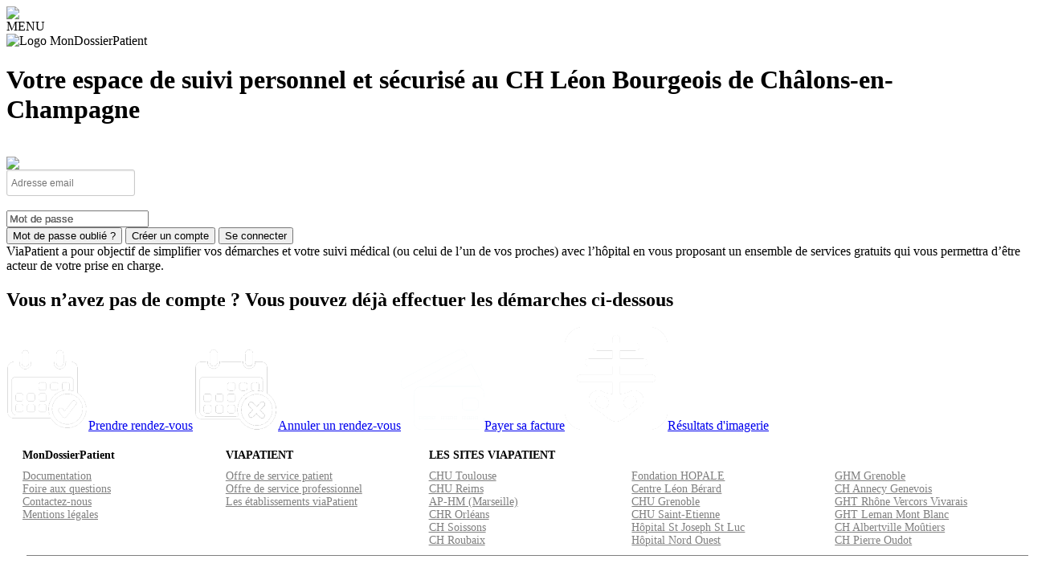

--- FILE ---
content_type: text/html; charset=utf-8
request_url: https://mondossierpatient.ch-chalonsenchampagne.fr/Accueil/Login/tabid/619/Default.aspx?returnurl=%2fAccueil.aspx
body_size: 50858
content:
<!DOCTYPE HTML PUBLIC "-//W3C//DTD HTML 4.0 Transitional//EN">
<html  lang="fr-FR">
<head id="Head"><meta content="IE=10" http-equiv="X-UA-Compatible" /><meta content="width=device-width, initial-scale=1, maximum-scale=1" name="VIEWPORT" /><meta content="text/html; charset=UTF-8" http-equiv="Content-Type" />
<meta name="REVISIT-AFTER" content="1 DAYS" />
<meta name="RATING" content="GENERAL" />
<meta name="RESOURCE-TYPE" content="DOCUMENT" />
<meta content="text/javascript" http-equiv="Content-Script-Type" />
<meta content="text/css" http-equiv="Content-Style-Type" />
<title>
	Authentification
</title><meta id="MetaDescription" name="description" content="Portail patient du Centre Hospitalier de Châlons-En-Champagne" /><meta id="MetaRobots" name="robots" content="INDEX, FOLLOW" /><link href="/Portals/_default/Skins/ViaPatientResponsive/bootstrap/css/bootstrap.css?cdv=588" type="text/css" rel="stylesheet"/><link href="/Portals/_default/Skins/ViaPatientResponsive/fontawesome/css/all.min.css?cdv=588" type="text/css" rel="stylesheet"/><link href="/Resources/Shared/stylesheets/dnndefault/7.0.0/default.css?cdv=588" type="text/css" rel="stylesheet"/><link href="/DesktopModules/HTML/module.css?cdv=588" type="text/css" rel="stylesheet"/><link href="/DesktopModules/Admin/Authentication/module.css?cdv=588" type="text/css" rel="stylesheet"/><link href="/Portals/_default/Skins/viapatientresponsive/skin.css?cdv=588" type="text/css" rel="stylesheet"/><link href="/Portals/_default/Skins/viapatientresponsive/Login.css?cdv=588" type="text/css" rel="stylesheet"/><link href="/Portals/6/portal.css?cdv=588" type="text/css" rel="stylesheet"/><link href="/DesktopModules/phdcc.CodeModuleFree/Style/otp.css?cdv=588" type="text/css" rel="stylesheet"/><link href="/DesktopModules/HCL/Common/Captcha.css?cdv=588" type="text/css" rel="stylesheet"/><script src="/Resources/libraries/jQuery/03_05_01/jquery.js?cdv=588" type="text/javascript"></script><script src="/Resources/libraries/jQuery-UI/01_12_01/jquery-ui.js?cdv=588" type="text/javascript"></script><link rel='SHORTCUT ICON' href='/Portals/6/images/Icones/favicon_old.ico?ver=0cI_Fz4UZSvMx_v5l5I49Q%3d%3d' type='image/x-icon' /><link href="/WebResource.axd?d=bZQu9IErOfHhqt64kzTH8V6yXl7wPKxsFhR3Gk-RzkLLdR1xewtqxK09OS1jvoYLfRQR1CIISQtgCrommOATkUI5NXhoLqFRWIcUxA2&amp;t=638369232503133664" type="text/css" rel="stylesheet" class="Telerik_stylesheet" /><link href="/WebResource.axd?d=EkHr37SACCgrQSlF3Qb9pKrE2S6qkXvfGOlwhav5j6Rlurer7zEioWRnCKQxVNnO2X8pljz6QzJJgvad5qi-Yh84XQ3LwJOe1u4PBsMG2VEIGKmXsvaQ0IkQgXU1&amp;t=638369232503133664" type="text/css" rel="stylesheet" class="Telerik_stylesheet" /><link rel='stylesheet' text='text/css' href='/WebResource.axd?d=vgVnV0iv8FDLNA6pNJwMF-7Q18EEFnzkKiJiXhOnmeo3t0WsUfbsCiOKKM2UlK78QSpYf4GriU_eCxVhc-cOPEPuaXj4m9Rcw_N7Ob4TcV_9iQZEAP2qK1pIj-v07IydD5F_jUHB7bM3QIyIHhYu-gFyS-IEytn4zWpPLg2&t=638780479548831188' /><link href="/WebResource.axd?d=QKX1AO1vX8fKfYf4sOemC0AT5sHQ8MKkJI5fGlfguX4KnsylGzcVFTIwFnQan0Y-JAf9VfOSTeM1h5AAVDEpAoxtPtu2FA_bfoNv7Q2&amp;t=638369232503133664" type="text/css" rel="stylesheet" class="Telerik_stylesheet" /><link href="/WebResource.axd?d=abSXP-RgNuAmmpLvhg5gcMbs2TkkIMoG90a0n0mVkWkox54UBdTGvHnHhxo0gvtS_XxphSALs2xlT_sGQV4S4ps21dj5Ud52EKqcGlXKbqNa4iPYzhY0lV93di81&amp;t=638369232503133664" type="text/css" rel="stylesheet" class="Telerik_stylesheet" /></head>
<body id="Body">

    <form name="Form" method="post" action="/Accueil/Login/tabid/619/Default.aspx?returnurl=%2fAccueil.aspx" onsubmit="javascript:return WebForm_OnSubmit();" id="Form" enctype="multipart/form-data">
<div>
<input type="hidden" name="__EVENTTARGET" id="__EVENTTARGET" value="" />
<input type="hidden" name="__EVENTARGUMENT" id="__EVENTARGUMENT" value="" />
<input type="hidden" name="__VIEWSTATE" id="__VIEWSTATE" value="VtsP6V58tJfiUPBReCTEi5olLyPqdNzaPsezm3bsVuC+U5LQh0Jmyn3o3hz4Vw1Rl1S6lR2odOdsbjBLFVsfKVO0dwTMpIgyz7mOGyEGuqOMtZvJ7Y0hxG8g/GAIGixWEItRwA7wrLkdeWmmK9wdwcY5Pc+D1zU87iZ/BHiY+kQ/0dNdSOFKbkf7KHElYfGX/tBRy90x1Dmtd8VOHCyIPklgB3fkxvLFQqVmGeKe05QFOO09O3m/h9I3zAMllIJPCmgEMPfDuPjf0q5F60Gp6+2ZpQ/lKgnsVvAolK27rDEvrgdV3QKdRMlmSuDOWOVlGuqUg2jRqQIeq3Hlgn2hQJfGEszwiU/[base64]/AeQ3PH2ms9l6xcTW61mD939wFtJSu+ni7X3JNhHK1O3WJzRPBUwQktZYLua6TLVjQBB3CPB0fZ+5UPhsKuwkbmVQvBN/sy9+a5MgVSIox43uutL6+Yuy/u6FQLSqag9qFDfmhO4fy3pXsRX5Oe1foKHA71vKwlHK3T+Kk/hf0/hqu9bo7dAO4DBgbJXMCkOsr77ozp+qVS9oOc9Y7fRf7Mo9tzxqPzRtwF0Yowsk9W+dDTdKTbMSKssq5Qq3vIJLKGoEJ7GBLAA0ODJb9kyrIlazNOlR3ZIukw/ryYSkV7rCCtY2ns8Ru/D6qfc3Qe3iMQr1BE+85w356gc0yUu1/eclD6ZC4LcHy7DRnuFm7d2CSRB8gKX+48N6mLyV2t25yheSC/G23G+R37kUEY/hH2m/F+De6VoNra9osLWxLLhiIOA8XYQ9S02jphbspZ4HHINx4oMi8tc4hXIhnrA7DbMaRP5BxCGh7kA7k9+e8VGeSmh5gvM7G84D2vg6WTeFmrmJOqeGvRW4Nyj3ShzuqUPWwZZpDxlFth08/lrG5fc4KlE2r1u8q9u4zCoMeKX7PrOC75RM5Gap9gQ70Z+xQNGSsI2GBJCOpHgJT4a7dtKpxDZIEi8qsgeaMlF2nBgowsan3kBjyrbkUFhh1Tf63qfJmjhfoy44JOQvkMnS5h9dYdPq14DViLy5X/[base64]/dIv8G/C0yYWJztmSqWRdEqmDmxwFqAMpGD+xfxxdgY1L52rGc4mAzbzrbVw8mi9avfT4fPcSU4/rR50BU5nSilJn/wvb1etXtOkEhKGsBGFssg+sawdd4qMv61hl7x3QW6+42b3lSyvA0ifao7NUvK6Kg98J2kcemgUBIFqBGVHz0uGrYL+N2dz/JDm12TloBdBoi8c2HgYOdXkHEUJrap5o7R+l8/xNauG+2+HxkMKLLUqM8H56aUUglvDsx1HTS+GyU+u+VulK6l6hwdni4OwvgOzw01L2kMmk0Bb95aqsbnBXPpXoJ76sntj6+wI7ADr9valQ3xQy5j/+u0eB0Cz+vB2LhScfg/4IjXkLN0hvXzMCvlbdovfYlU8RQYTkMS9hcna/osdTDM5pv+l6CJJlNlb9exXnnkExSuv2cpm3QcmOojrsgJuTi0Yb/zrvSCnagyAYW+jSBM21UK7+SxVmjhLPeLzaqokt0/zrO4YXK82phU0dF5XCZ5Zub/oSM3m7vGKAzKJLXl0MGg14okACwkePbKRuJkGjJvjjLCZ4lql8zlCpQSnfQxkatqh2zXmOu7gUApuY4Z2UE4lRwMWc3b7oQV87EbKaxTdu/nLSeVpkiwoZa3NABGZbdWr0ZEWrotCkOeFlhQapMGYuCHc5sby/JZcqKry9erb+EOHD+ITuvg9cT4Nt8UjvL2JPgBBv0CcS/riCfsotf4wY0ia9FcktulDgwY+0oSes5Qeuqp1u/1+l3wPFcc077natcofn+NDGBDgQYxUV4674A3amd0+em8JI9GRDealhCKjJnSblsbPMNPO0iCublMZ12Wis02UvXrtcVdrXZAyMjp6qcxI/g4ZEwaTbSZjm8dxIbGw05AokXo8V13CANg+eT8XvIaMcBDjpxNU5WfCf/9ZbAff0P26kz0xpkSo5Y3eZmDnEQWLMuHfSUhvQNBJ/GoF8Qem/[base64]/ZCo0MMvGEcGS0Ce9Q2IjR4kWN5YjJ03NHDY7N6ClJceup1A5IFl3NuHLCeEMVHc5aExg2io9Z884q0JvrMlSSaeKGLW61JvSCaOez4PRmHX7XjjPhpgrDHFbGDj5E7oL6dwmXNJCVwdrEIL/bSvAf8k87sGuxc36Fpu2WBSilSVJ8GMCLVDJoW7RFo+tlVAo3B+xKX3GDDNrhfoa6S4/MOc/DSIBmoo3GpE51iVh4wKdfZxvzqes3kOyKOpVmFOYI5DQJM/zDeb2NRV8bGRtYIo/EE" />
</div>

<script type="text/javascript">
//<![CDATA[
var theForm = document.forms['Form'];
if (!theForm) {
    theForm = document.Form;
}
function __doPostBack(eventTarget, eventArgument) {
    if (!theForm.onsubmit || (theForm.onsubmit() != false)) {
        theForm.__EVENTTARGET.value = eventTarget;
        theForm.__EVENTARGUMENT.value = eventArgument;
        theForm.submit();
    }
}
//]]>
</script>


<script src="/WebResource.axd?d=pynGkmcFUV22L5j1yoopKDQMJRPiJiwK9cSuPvBxPM9DEGzyARIAHuT8eL81&amp;t=638901845280000000" type="text/javascript"></script>


<script src="/ScriptResource.axd?d=nv7asgRUU0tDTeyF9mawAa2QIIGt9e3IxgeYacKINPJhhwJt8AbOrX9fAlZRX7MD7CMAzWTbqGWV9BKoU_6Lt0O7DqRL1jvXAt0911aCF7WDgG6TM9OOetKtwaM1&amp;t=fffffffff2f92c66" type="text/javascript"></script>
<script src="/ScriptResource.axd?d=c9fdhDLlgimtEMh96A8vwAY3l3V8vnh4yEEPgZRLagoQcxDkmN85Mla3S3m_gXa5J5RO24UaeoYRayVlFCCN9S8HTLomuSRIPdeZBfW2_NeYkQ5bwAFLiw6IG_Bg4Jns_aTrbwv_EpKmdxTu7VP3H-K5Uz7BsbAnJFGDBJXLewqF5DWV0&amp;t=ffffffff947fe0cb" type="text/javascript"></script>
<script type="text/javascript">
//<![CDATA[
var __cultureInfo = {"name":"fr-FR","numberFormat":{"CurrencyDecimalDigits":2,"CurrencyDecimalSeparator":",","IsReadOnly":false,"CurrencyGroupSizes":[3],"NumberGroupSizes":[3],"PercentGroupSizes":[3],"CurrencyGroupSeparator":" ","CurrencySymbol":"€","NaNSymbol":"NaN","CurrencyNegativePattern":8,"NumberNegativePattern":1,"PercentPositivePattern":0,"PercentNegativePattern":0,"NegativeInfinitySymbol":"-∞","NegativeSign":"-","NumberDecimalDigits":2,"NumberDecimalSeparator":",","NumberGroupSeparator":" ","CurrencyPositivePattern":3,"PositiveInfinitySymbol":"∞","PositiveSign":"+","PercentDecimalDigits":2,"PercentDecimalSeparator":",","PercentGroupSeparator":" ","PercentSymbol":"%","PerMilleSymbol":"‰","NativeDigits":["0","1","2","3","4","5","6","7","8","9"],"DigitSubstitution":1},"dateTimeFormat":{"AMDesignator":"","Calendar":{"MinSupportedDateTime":"\/Date(-62135596800000)\/","MaxSupportedDateTime":"\/Date(253402297199999)\/","AlgorithmType":1,"CalendarType":1,"Eras":[1],"TwoDigitYearMax":2029,"IsReadOnly":false},"DateSeparator":"/","FirstDayOfWeek":1,"CalendarWeekRule":2,"FullDateTimePattern":"dddd d MMMM yyyy HH:mm:ss","LongDatePattern":"dddd d MMMM yyyy","LongTimePattern":"HH:mm:ss","MonthDayPattern":"d MMMM","PMDesignator":"","RFC1123Pattern":"ddd, dd MMM yyyy HH\u0027:\u0027mm\u0027:\u0027ss \u0027GMT\u0027","ShortDatePattern":"dd/MM/yyyy","ShortTimePattern":"HH:mm","SortableDateTimePattern":"yyyy\u0027-\u0027MM\u0027-\u0027dd\u0027T\u0027HH\u0027:\u0027mm\u0027:\u0027ss","TimeSeparator":":","UniversalSortableDateTimePattern":"yyyy\u0027-\u0027MM\u0027-\u0027dd HH\u0027:\u0027mm\u0027:\u0027ss\u0027Z\u0027","YearMonthPattern":"MMMM yyyy","AbbreviatedDayNames":["dim.","lun.","mar.","mer.","jeu.","ven.","sam."],"ShortestDayNames":["di","lu","ma","me","je","ve","sa"],"DayNames":["dimanche","lundi","mardi","mercredi","jeudi","vendredi","samedi"],"AbbreviatedMonthNames":["janv.","févr.","mars","avr.","mai","juin","juil.","août","sept.","oct.","nov.","déc.",""],"MonthNames":["janvier","février","mars","avril","mai","juin","juillet","août","septembre","octobre","novembre","décembre",""],"IsReadOnly":false,"NativeCalendarName":"calendrier grégorien","AbbreviatedMonthGenitiveNames":["janv.","févr.","mars","avr.","mai","juin","juil.","août","sept.","oct.","nov.","déc.",""],"MonthGenitiveNames":["janvier","février","mars","avril","mai","juin","juillet","août","septembre","octobre","novembre","décembre",""]},"eras":[1,"ap. J.-C.",null,0]};//]]>
</script>

<script src="/ScriptResource.axd?d=dyDTs7gNF_mTp0Kpj6zvm_pmFroc4YzLjDdmAtcvC38zxTY9KPUY5WXsUIHIG5NMHhycPvidNAdWbmK_WvZJXkAHltkNm_hDvyj_OfCQbHxNJ7qSIEmVgd1eret-E1dFYtTl7w2&amp;t=32e5dfca" type="text/javascript"></script>
<script src="/ScriptResource.axd?d=ct1HG-wRSUJyfoTvJ3FE96duQEMD7uJb-mhHB_Ww2VmbF84YsV5Nk_JcYhu0cw6ie97t19JhcEO_uw0PD5QYuqmPP0n-JrdHSaSy8t_ZpeU9Vam07bGVnYBzsAbiB6fng-CMgcwfsIs2TVML0&amp;t=32e5dfca" type="text/javascript"></script>
<script src="/ScriptResource.axd?d=TDVjdgRbdvM1HeiBowreVR3oDOPH_YCE1ju8ocY1NcPSCEduYA6oQEFsyQeqMkzY9IV2K68XbynI0FcUwiJaEwzRqh9fvrlzjJjbNw2&amp;t=5a82d106" type="text/javascript"></script>
<script src="/ScriptResource.axd?d=sF8Y0c2qLAcJXKaQujFozWPhK9tshwvRL4oPiYtiacsenoCfZ1Cauy7CjqT6K3mAKMsxXy5Zi1mILfs1gDVKnG1wLhV6xeQXgXV0OA2&amp;t=5a82d106" type="text/javascript"></script>
<script src="/ScriptResource.axd?d=86EhAqQjfuOuOjJrVnnhdhquemfWHS36pjjJEXoaFInZ67nMF3OIY6XmB-NGxOhOohlWBT453_n4_eu4Yx0KDrjBObMcNNMtkijIussDa7md8VnqNoNbqJsssUY_c1lJEnzjhaq__d_JsS7W0&amp;t=5a82d106" type="text/javascript"></script>
<script src="/ScriptResource.axd?d=CKWp3hTbfUb1PvoYvKaDA5Sm74jgy5YClRMhaDm2PFaJiGySCd-i61TfgH3YV2DMAoO04TvKgrszLnJfddgjXlEsSOAvtaZYYbQMB-saTBNIcWeLi350FOHFobQ1&amp;t=5a82d106" type="text/javascript"></script>
<script src="/ScriptResource.axd?d=mbGZm65DzNBtidnzsIXEl5Ab3qda8H6zAxPoHZ7yXZM4C_G_8WKso9PolRWMz9rHp064lqjkZtFDoudtXdgXXTIKlzgZwuQdqaiOqShbJfRsAN360&amp;t=5a82d106" type="text/javascript"></script>
<script src="/ScriptResource.axd?d=cmIcXiVJ__c3y7q7xef-E5M7wM_jbaSPRwzPSgK9yK_PjXs7MjMTtQx221902AGX7D11wzpV_GNJDmZ8zvIGNcg29J91RzMAnDqfhgl2cc1LkYI30&amp;t=5a82d106" type="text/javascript"></script>
<script src="/ScriptResource.axd?d=mxxObI9nroQod_avSDJm2gxobpZyjgsVQdXu8v0KB3bhdnFSxB1zKQiHxFNzdQFIW91q41Hol5A53Ma_96r_MAEaIBsQJJcitM25zb_gf4TFCuSqjzIDgkcfj6ftc9iUacR03A2&amp;t=5a82d106" type="text/javascript"></script>
<script src="/ScriptResource.axd?d=ei_BvuPu_kcNJvlFHh9hKKtcF6-fj2vqFDWmK6Kvz47L1OMVRWUhL1GnhkjQvI6VUnvtw0neSPEXv74nKjuy9L_RIUkGjsi3eYHwh7Su91xoZIIz3EwOHJmGfJ81&amp;t=5a82d106" type="text/javascript"></script>
<script src="/ScriptResource.axd?d=qsRpKh5Y3Y2WURhulCBxBtF6sYGZdsds8BljkCOIIJjVpr_u3tqfz6y3TlVvxd_IHiEYb4dBGWpkIoNsrcIuIm2GYGvOcx8Vpttofuv61fsDXWrmK1L3oJdm9PQ1&amp;t=5a82d106" type="text/javascript"></script>
<script src="/ScriptResource.axd?d=aoSSiMnLNTA3Ga4wW5KItaYoMnUCMQtenFQNNlGeESUS1uGT4lBJGJp2UocBhUonyJT-Ye8GW1DPgr6Ow0kx2hp4VcZzKgik8rz7URoQB_Ta5QhmCju7q2tEQUlRxQ3o-Pr-61OWTmmQzi_C0&amp;t=5a82d106" type="text/javascript"></script>
<script src="/ScriptResource.axd?d=GUyLPMOEFhd_bC-LOSziffDhQ3-LWXiDjzCdwYRYoaxcgBGiappgmKlWC6Q5ub1K0Ct-pZL59a1klvg7kZIO6vpczgARUt-b5Vn7a6Qqisrs9rYFMPM5-X5Jr1hpP6_ITono-A2&amp;t=5a82d106" type="text/javascript"></script>
<script src="/ScriptResource.axd?d=A22-SyJgKhKv7inthU1chtuYee2U5-q2UbwnzbDeF5N1jAzKZZUDpDfNOmZ3N1IvZBMu_2h82izwdsloZ3f2BlRjOD3xqOu314MviHMc5BLDcBKfzvP-HtMwq5w1&amp;t=5a82d106" type="text/javascript"></script>
<script src="/ScriptResource.axd?d=utaAJrK4Erq19jTcpBZXIEOC_PQnNNcVgRD2nxq0D_zetpUwK2w4DhLrEuloakoPUayiKoq3AyT5xv3T9VKDhfSIjVh1vHMyJPovSEgoRUagTmDbPmslTS46fKU1&amp;t=5a82d106" type="text/javascript"></script>
<script src="/ScriptResource.axd?d=LxjRs3XOu8A0_cAuquvLBZ8DpMmTHtQ1Fxnpdir9fPcd8QFa2riu4Se92-7-P4Zaf9Mdv0xnMPjOUmVRfg5-XXCJ9p2McKNo76TTt23cgn14bKNEDv4mGqHN9RKhjaWalnYFdN4owHTnEbCfMukJh0hTrdM1&amp;t=5a82d106" type="text/javascript"></script>
<script src="/ScriptResource.axd?d=wl5RKBCXTWBTRiq1-7pJFLK72jpYhfxEnAkFU3CH37K1mtWD6fCmjB8RGF_fpVDMvTRZgurx6bNkXkRITVoSANhkM85GieiLRfEXdELHogTlxHU57-p7_AIJ2uk1&amp;t=5a82d106" type="text/javascript"></script>
<script src="/ScriptResource.axd?d=OhiQVM8i2fej0mgZh8ld4zXQ9C4s9e0qgtLVj5-OOXiAR3LFGBVlYJjXYei6m8YgpZw3dMSK4vNvmvWTZLk8S1XAffmwJ2yWCwmvB1m50xrJ2-DTVtStADfFNu01&amp;t=5a82d106" type="text/javascript"></script>
<script type="text/javascript">
//<![CDATA[
function WebForm_OnSubmit() {
if (typeof(ValidatorOnSubmit) == "function" && ValidatorOnSubmit() == false) return false;
return true;
}
//]]>
</script>

<div>

	<input type="hidden" name="__VIEWSTATEGENERATOR" id="__VIEWSTATEGENERATOR" value="CA0B0334" />
	<input type="hidden" name="__EVENTVALIDATION" id="__EVENTVALIDATION" value="mds8vzw2V38L0clsICQSvra+c81vE6sM00Sfta0LyjeflGWRXcd75ZM0VmikpUimgylAX5oNwH4+R3SvqJDxVwd75HCvJ0HniBqp63C+jnuY6QhYb5cwwVSJwYx+o2YGTXzz68BGgS8BRgLLZh265sRqYYdazs4Md8r9RLfhkP8bijR1qkHE27SMUs92BCMS/0RSVk7l/x3k9OTaveGILl2R0no=" />
</div><script src="/js/dnn.js?cdv=588" type="text/javascript"></script><script src="/js/dnn.modalpopup.js?cdv=588" type="text/javascript"></script><script src="/Resources/Shared/Scripts/jquery/jquery.hoverIntent.min.js?cdv=588" type="text/javascript"></script><script src="/DesktopModules/phdcc.CodeModuleFree/Scripts/otp.js?cdv=588" type="text/javascript"></script><script src="/js/dnncore.js?cdv=588" type="text/javascript"></script><script src="/Resources/Shared/Scripts/dnn.jquery.js?cdv=588" type="text/javascript"></script>
<script type="text/javascript">
//<![CDATA[
Sys.WebForms.PageRequestManager._initialize('ScriptManager', 'Form', ['tdnn$ctr1077$Login_UP','','tdnn$RadAjaxManager0SU',''], [], [], 90, '');
//]]>
</script>

        
        
        

<!-- scripts et styles propres a myHCL -->
<link rel="stylesheet" type="text/css" href="../../../../Portals/_default/Skins/ViaPatientResponsive/css/HCL.css" />
<!--CDF(Css|/Portals/_default/Skins/ViaPatientResponsive/fontawesome/css/all.min.css?cdv=588|DnnPageHeaderProvider|-16)-->
<!--CDF(Css|/Portals/_default/Skins/ViaPatientResponsive/bootstrap/css/bootstrap.css?cdv=588|DnnPageHeaderProvider|-18)-->



<script type="text/javascript" src="../../../../Portals/0/js/jquery/fisheye.js"></script>
<script type="text/javascript" src="../../../../Portals/0/js/jquery/jquery.qtip.js"></script>
<script type="text/javascript" src="../../../../Portals/0/js/jquery/jcarousellite_1.0.1.min.js"></script>
<script type="text/javascript" src="../../../../Portals/0/js/jquery/jquery.mousewheel.min.js"></script>
<script type="text/javascript" src="../../../../Portals/0/js/jquery/jquery.easing.1.3.js"></script>
<script type="text/javascript" src="../../../../Portals/0/js/jquery/jquery.roundabout-1.0.min.js"></script>
<script type="text/javascript" src="../../../../Portals/0/js/jquery/jquery.getUrlParam.js"></script>
<script type="text/javascript" src="../../../../Portals/0/js/switchcontent.js"></script>
<script type="text/javascript" src="../../../../Portals/0/js/jquery/jquery.tools.expose-1.0.5.min.js"></script>
<script type="text/javascript" src="../../../../Portals/0/js/medipath.js"></script>
<script type="text/javascript" src="../../../../Portals/_default/Skins/viapatientresponsive/js/menu.js"></script>

<script src="../../../../Portals/_default/Skins/ViaPatientResponsive/js/main.js"></script>
<script type="text/javascript">
    jQuery(document).ready(function () {
        //masquer le message de Phdcc Module disant que c est la version gratuite
        jQuery('a[href*="phdcc"]').parent().remove();

        //masquer le message de IndooGrid disant que c est la version d essai
        jQuery('a[href*="indoolab"]').hide();

        //masquer menu contextuel des patients
        jQuery('.portraitMenuDiv').hide();

        // masquer le menu contextuel d'ajout de patient
        jQuery('.pnlAddPatient').hide();
        jQuery('.pnlAddPatient').css('zIndex', 9990);
        jQuery('.portraitMenuDiv').css('zIndex', 9989);
        jQuery('.pnlMedipathCardOTP').css('zIndex', 9999);
        jQuery('.pnlCardMedipathHolder').css('zIndex', 9999);
        jQuery('div.confirmationMain').css('zIndex', 9999);
        jQuery('.divContainerNotifier').delay(1000).fadeIn(2000).delay(2000);
        jQuery('.divContainerNotifier').fadeOut(2000);
        jQuery("#closeButton").hide();
    });

    function addPlaceHolder(controlId, value) {
        var control = jQuery("#" + controlId);
        if (control != null) {
            control.attr('placeholder', value);
        }
    }
</script>

<!-- 2022.3.913.45 --><div id="dnn_RadAjaxManager0SU">
	<span id="dnn_RadAjaxManager0" style="display:none;"></span>
</div>

<img src="/Portals/6/Personnalisation/Apparence/Fond.jpg" id="fdBody" />
<div id="filtreCouleur"></div>



<div id="accueil">
    <div class="header">
        <div class="header-menu menu-container header-login-page menu-1stSectionOpened">
                

<div class="menu-toggle header-menu-burger">MENU</div>
<nav class="menu menu-content" style="display: none;">
        <div class="menu menu-content-wrapper">
            <div class="menuSection">
  <div>Espace public</div>
</div>
<ul class="menu-list">
  <li class="menu-list-item "><a class="menu-list-item-link" href="https://mondossierpatient.ch-chalonsenchampagne.fr/Espacepublic/RendezVous.aspx" target="">Demander un rendez-vous</a></li>
  <li class="menu-list-item "><a class="menu-list-item-link" href="https://mondossierpatient.ch-chalonsenchampagne.fr/Espacepublic/PayerSaFactureTIPI.aspx" target="">Payer sa facture</a></li>
  <li class="menu-list-item "><a class="menu-list-item-link" href="https://www.dmp.fr" target="_blank">Dossier médical partagé</a></li>
  <li class="menu-list-item "><a class="menu-list-item-link" href="https://imagerie.ch-chalonsenchampagne.fr:20443/" target="_blank">Diffusion des images</a></li>
</ul>
        </div>
</nav>
        </div>
        <div class="header-logo">
            <img src="/Portals/6/Personnalisation/Apparence/LogoCH_Chalons.png" alt="Logo MonDossierPatient" id="logoMyHCL"/>
            <h1>Votre espace de suivi personnel et sécurisé au CH Léon Bourgeois de Châlons-en-Champagne</h1>
        </div>
        

    </div>

    <div class="content" id="contentAccueil">
        <div id="dnn_ContentPane" class="ContentPane">
        <div class="DnnModule DnnModule-DNN_HTML DnnModule-1076"><a name="1076"></a>
<div class="DNNContainer_noTitle">
	<div id="dnn_ctr1076_ContentPane"><!-- Start_Module_1076 --><div id="dnn_ctr1076_ModuleContent" class="DNNModuleContent ModDNNHTMLC">
	<div id="dnn_ctr1076_HtmlModule_lblContent" class="Normal">
	<style type="text/css">
    #example {margin-top: 20px;font-size: 20px;color: white;font-style: italic;border: solid 2px #ff0000;padding: 9px;} #example > p > a {color:#00ade9;text-decoration: underline;font-weight:bold;}
</style>
<div id="example">
<p>Ce site est optimisé pour Google Chrome. Pour télécharger la dernière version <a href="https://www.google.com/intl/fr_fr/chrome/">cliquez ici</a></p>
</div>
<script> var txt;var isChrome = navigator.userAgent.toLowerCase().indexOf('chrome') > -1; if(isChrome){ var isVersion37OrLater = parseInt(navigator.userAgent.match(/Chrom(e|ium)\/([0-9]+)\./)[2], 10) >= 37; $("#example").hide(); if(!isVersion37OrLater) { txt = "<p>Ce site est optimisé pour Google Chrome. Pour télécharger la dernière version <a href='https://www.google.com/intl/fr_fr/chrome/'>cliquez ici</a></p>"; document.getElementById("example").innerHTML=txt; } }else{ txt = "<p>Ce site est optimisé pour Google Chrome. Pour télécharger la dernière version <a href='https://www.google.com/intl/fr_fr/chrome/' >cliquez ici</a></p>"; document.getElementById("example").innerHTML=txt; } </script>
</div>

</div><!-- End_Module_1076 --></div>
	<div class="clear"></div>
</div>
</div><div class="DnnModule DnnModule-Authentication DnnModule-1077"><a name="1077"></a><div id="dnn_ctr1077_ContentPane"><!-- Start_Module_1077 --><div id="dnn_ctr1077_ModuleContent" class="DNNModuleContent ModAuthenticationC">
	<div id="dnn_ctr1077_Login_UP">
		
<div class="dnnForm dnnLogin dnnClear">
    <div id="dnn_ctr1077_Login_pnlLogin">
			
        <div class="loginContent">
            
            <div id="dnn_ctr1077_Login_pnlLoginContainer" class="LoginPanel">
				<div id="dnn_ctr1077_Login_HCL.MyHop">

    <script type="text/javascript">

        function lostFocusMail() {
            if ($get('RadTxbLogin').value != '') {
                resetKeypad();

                AfficherClavierVirtuel();
            }
        }

        function AfficherClavierVirtuel() {
            document.getElementById('txbPassword_TextBoxPassword').click();
        }

        function ShowOTPInstructions() {
            if (jQuery('#divOTPInstructions').css('display') == 'none') {
                jQuery('#divOTPInstructions').slideDown('slow');
            }
            else {
                jQuery('#divOTPInstructions').slideUp('slow');
            }
            AdjustRadWindow();
        };

    </script>



<style>
    .keypadloadingPanel {
        position: absolute;
        z-index: 42;
    }

    .riTextBox {
        background: #ffffff none repeat scroll 0 0 !important;
        border: 1px solid #c9c9c9 !important;
        border-radius: 3px !important;
        box-shadow: 0 1px 0 0 rgba(255, 255, 255, 0.8), 0 1px 2px 0 rgba(0, 0, 0, 0.1) inset !important;
        color: #333 !important;
        font-size: 12px !important;
        margin-bottom: 18px !important;
        width: 100% !important;
        height: 33px !important;
    }

    .resetPasswordButton {
        margin-top: 0px !important;
        width: 32px;
    }

    .virtualKbd {
        position: absolute;
        z-index: 40;
    }

    #accueil .loginPanel input[type="text"] 
    {
        font-style: normal !important;
        width: 180px !important;
    }

}
</style>

<div class="login-content-wrapper">

<div id="dnn_ctr1077_Login_Login_HCL.MyHop_pnlLogin" class="login" onkeypress="javascript:return WebForm_FireDefaultButton(event, &#39;dnn_ctr1077_Login_Login_HCL.MyHop_cmdLogin&#39;)">
					
    
<script type="text/javascript">
    (function (global) {
        var popupMessages = global.popupMessages = {
            afficherConfirmation: function (source) {
                popupMessages.afficher("Confirm", message, escape("<button class='common-btn'></button>"), false);
            },
            afficher: function (type, texte, complement, autoFermeture, masquerFermeture) {
                /* Ajout du fond modal*/
                jQuery('body').prepend('<div class="fd-modal"></div>');
                jQuery(".popup-container-message-text").html(texte);
                jQuery(".popup-container-complement-text").html(complement);
                jQuery(".popup-container-complement").show();
                jQuery(".popup-container-dismiss").hide();
                var container = jQuery(".popup-container");
                container.attr("class", "popup-container");
                container.addClass(type);
                container.fadeIn(500);
                if (autoFermeture) {
                    container.delay(5000).fadeOut(500);
                    jQuery(".fd-modal").remove();
                } else if (!masquerFermeture) {
                    jQuery(".popup-container-dismiss").show();
                }

                if (complement == null || complement == "") {
                    jQuery(".popup-container-complement").hide();
                }
            },

            cacher: function () {
                jQuery(".popup-container").fadeOut(500);
                jQuery(".fd-modal").remove();
            }
        };
    })(window);
</script>
<div id="popupMessage" class="popup-container">
    <div id="popupMessageFermer" class="popup-container-dismiss">
        <img src="/portals/0/images/icones/Close_white.png" title="Fermer" onclick="popupMessages.cacher();" />
    </div>
    <div id="popupMessagePrincipal" class="popup-container-message">
        <img class="popup-container-message-illustration" src="/images/1x1.gif" />
        <span class="popup-container-message-text" />
    </div>
    <div id="popupMessageComplement" class="popup-container-complement">
        <span class="popup-container-complement-text" />
    </div>
</div>




    


            <div class="login-mail">
                <span id="RadTxbLogin_wrapper" class="riSingle RadInput RadInput_Default" style="width:160px;"><input id="RadTxbLogin" name="dnn$ctr1077$Login$Login_HCL.MyHop$RadTxbLogin" size="20" class="riTextBox riEnabled txtLogin" placeholder="Adresse email" type="email" value="" /><input id="RadTxbLogin_ClientState" name="RadTxbLogin_ClientState" type="hidden" /></span>
                <span id="requiredFieldValidatorEmail" class="dnnFormMessage dnnFormError" style="color:White;right:4%;display:none;"></span>
            </div>
            <div class="login-mdp">
                <span id="txbPassword"><input name="dnn$ctr1077$Login$Login_HCL.MyHop$txbPassword$txbPassword_TextBoxPassword" type="password" id="txbPassword_TextBoxPassword" readonly="readonly" onfocus="needKeypadkey(this, &#39;#RadTxbLogin&#39;, &#39;#txbPassword_KeypadContainer&#39;, &#39;/DesktopModules/HCL/Common&#39;, &#39;/Images/loading.gif&#39;, 6, 0, 0, 0, 0, &#39;8306e55c-e2a1-471d-a6c0-b7c4cb89c52f&#39;);" placeholder="Mot de passe" /><img id="txbPassword_Reset" title="Effacer le mot de passe" class="resetPasswordButton" onclick="resetPassword(&#39;#txbPassword_TextBoxPassword&#39;);" src="/images/reset.png" align="top" style="width:16px;border-width:0px;" /><div id="txbPassword_KeypadContainer">

					</div></span>
                <span id="requiredFieldValidator1" class="dnnFormMessage dnnFormError" style="color:White;display:none;"></span>
                <span id="regularExpressionValidator1" class="dnnFormMessage dnnFormError" style="color:White;display:none;"></span>
            </div>
            <div class="login-btns">
                <button type="submit" name="dnn$ctr1077$Login$Login_HCL.MyHop$cmdPasswordReminder" value="Mot de passe oublié ?" id="dnn_ctr1077_Login_Login_HCL.MyHop_cmdPasswordReminder" class="common-link login-btns-oubli">Mot de passe oublié ?</button>
                <button type="submit" name="dnn$ctr1077$Login$Login_HCL.MyHop$btnCreation" value="Créer un compte" id="dnn_ctr1077_Login_Login_HCL.MyHop_btnCreation" class="common-btn secondary login-btns-creer">Créer un compte</button>
                <button type="submit" name="dnn$ctr1077$Login$Login_HCL.MyHop$cmdLogin" value="Se connecter" onclick="javascript:WebForm_DoPostBackWithOptions(new WebForm_PostBackOptions(&quot;dnn$ctr1077$Login$Login_HCL.MyHop$cmdLogin&quot;, &quot;&quot;, true, &quot;&quot;, &quot;&quot;, false, false))" id="dnn_ctr1077_Login_Login_HCL.MyHop_cmdLogin" class="common-btn login-btns-connecter">Se connecter</button>
            </div>





        

				</div>


    <div id="dnn_ctr1077_Login_Login_HCL.MyHop_MainDescriptionPanel" class="main-description">ViaPatient a pour objectif de simplifier vos démarches et votre suivi médical (ou celui de l’un de vos proches) avec l’hôpital en vous proposant un ensemble de services gratuits qui vous permettra d’être acteur de votre prise en charge.</div>

</div>

<script type="text/javascript">
    /*globals jQuery, window, Sys */
    (function ($, Sys) {
        function setUpLogin() {
            var actionLinks = $("a[id$=cmdLogin]");
            actionLinks.click(function () {
                if ($(this).hasClass("dnnDisabledAction")) {
                    return false;
                }
                actionLinks.addClass("dnnDisabledAction");
            });
        }

        $(document).ready(function () {
            $('.dnnFormMessage dnnFormValidationSummary').css('display', 'none');
            setUpLogin();
            Sys.WebForms.PageRequestManager.getInstance().add_endRequest(function () {
                setUpLogin();
            });
        });
    }(jQuery, window.Sys));
</script>
</div>
			</div>
            <div class="dnnSocialRegistration">
                <div id="socialControls">
                    <ul class="buttonList">
                        
                    </ul>
                </div>
            </div>
        </div>
    
		</div>
    
    
    
    
    
</div>
	</div><div id="dnn_ctr1077_Login_UP_Prog" style="display:none;">
		<div class="dnnLoading dnnPanelLoading"></div>
	</div>
</div><!-- End_Module_1077 --></div>
</div><div class="DnnModule DnnModule-HCLMetaInjector DnnModule-1078"><a name="1078"></a><div id="dnn_ctr1078_ContentPane"><!-- Start_Module_1078 --><div id="dnn_ctr1078_ModuleContent" class="DNNModuleContent ModHCLMetaInjectorC">

</div><!-- End_Module_1078 --></div>
</div><div class="DnnModule DnnModule-HCLUserLogin DnnModule-1080"><a name="1080"></a><div id="dnn_ctr1080_ContentPane"><!-- Start_Module_1080 --><div id="dnn_ctr1080_ModuleContent" class="DNNModuleContent ModHCLUserLoginC">
	


<script type="text/javascript" language="javascript">
   

    function OnExitAccountClose(oWnd, args) {
        var arg = args.get_argument();
        if (arg) {
            if (arg.update == 1) {
                var homeUrl = window.location.protocol + "//" + window.location.host + '/default.aspx';
                window.location.replace(homeUrl);
            }
        }
    };
</script>



</div><!-- End_Module_1080 --></div>
</div></div>
    </div>

    <div id="dnn_BottomPane" class="BottomPane">
    <div class="DnnModule DnnModule-DNN_HTML DnnModule-1075"><a name="1075"></a>
<div class="DNNContainer_noTitle">
	<div id="dnn_ctr1075_ContentPane"><!-- Start_Module_1075 --><div id="dnn_ctr1075_ModuleContent" class="DNNModuleContent ModDNNHTMLC">
	<div id="dnn_ctr1075_HtmlModule_lblContent" class="Normal">
	<div class="login-bandeau-vignettes"> <div class="content"> <h2><span class="login-bandeau-description">Vous n&rsquo;avez pas de compte ? Vous pouvez d&eacute;j&agrave; effectuer les d&eacute;marches ci-dessous</span></h2> <div class="vignette"><a href="/espacepublic/rendezvous.aspx" title="Prendre rendez-vous ou faire une demande de rendez-vous dans un services du CH Léon Bourgeois de Châlons-en-Champagne"><img src="/portals/6/Personnalisation/Apparence/Offre/PrendreRDV_blanc_100px.png" alt="Prendre rendez-vous" title="Prendre rendez-vous" /><span>Prendre rendez-vous</span></a><a href="/EspacePublic/AnnulerunRDV.aspx" title="Annuler un rendez-vous pris au CH Léon Bourgeois de Châlons-en-Champagne"><img src="/portals/6/Personnalisation/Apparence/Offre/AnnulerRdv_blanc_100px.png" alt="Annuler un RDV" title="Annuler un RDV" /><span>Annuler un rendez-vous</span></a><a href="/EspacePublic/PayerSaFactureTIPI.aspx" title="Payer sa facture CH Léon Bourgeois de Châlons-en-Champagne par carte bancaire ou PayFIP"><img src="/portals/6/Personnalisation/Apparence/Offre/Paiement_blanc_100px.png" alt="Payer sa facture" title="Payer sa facture" /><span>Payer sa facture</span></a><a href="https://imagerie.ch-chalonsenchampagne.fr:20443/" title="Résultats d'imagerie" target="_blank"><img src="/portals/6/Personnalisation/Apparence/Offre/Imagerie_blanc_100px.png" alt="Résultats d'imagerie" title="Résultats d'imagerie" /><span>R&eacute;sultats d'imagerie</span></a></div> </div> </div>
</div>

</div><!-- End_Module_1075 --></div>
	<div class="clear"></div>
</div>
</div></div>

    <footer>
        <div class="content">
            <div id="dnn_FooterPane" class="FooterPane">
            <div class="DnnModule DnnModule-DNN_HTML DnnModule-1079"><a name="1079"></a>
<div class="DNNContainer_noTitle">
	<div id="dnn_ctr1079_ContentPane"><!-- Start_Module_1079 --><div id="dnn_ctr1079_ModuleContent" class="DNNModuleContent ModDNNHTMLC">
	<div id="dnn_ctr1079_HtmlModule_lblContent" class="Normal">
	<style type="text/css">@media (max-width: 760px) {.footer-upper-container-col, .footer-container-address, .hopsis-content, .viapatient-logo {display: none !important;}.footer-upper-mobile-container-col {display: block !important;}.footer-lower-container-col {width:100% !important; }.footer {padding: 0 0;}.viapatient-img {height:16px !important;width:100px !important;background-image: url(https://mondossierpatient-va.ch-chalonsenchampagne.fr/Portals/6/Personnalisation/Apparence/footer/viapatient-mobile.png) !important;}}#accueil footer .content{max-width: 100%;display: block;margin: 0 0;padding-top: 20px;}#accueil footer a{font-size: 14px;color:grey !important;}.footer {width:100%;padding: 0 20px;}.footer-container {width:100%;display:flex;height:auto;font-size: 14px;}.footer-separator {border-top: 1px solid Grey;margin:10px 5px}    .footer-upper-container-col {text-align:left;width:20%; }.footer-upper-mobile-container-col {display: none;width:50%;}.mobile-link {padding:4px 0;}    .footer-lower-container-col {text-align:center;width:50%; }    .footer-container-col-title {font-weight:bold;font-size:14px;margin-bottom: 10px;}.footer-container-logo {display: inline-block;background-size: contain;background-repeat: no-repeat;margin:0 5px;}.hopsis-img {height:60px;width:119px;background-image: url(https://mondossierpatient-va.ch-chalonsenchampagne.fr/Portals/6/Personnalisation/Apparence/footer/HOPSIS.png);}.viapatient-img {height:26px;width:160px;background-image: url(https://mondossierpatient-va.ch-chalonsenchampagne.fr/Portals/6/Personnalisation/Apparence/footer/viapatient.png);}.footer-container-address {display: inline-block;padding: 0 5px;color:grey;text-align:left;}.googleplay-img {height:40px;width:138px;background-image: url(https://mondossierpatient-va.ch-chalonsenchampagne.fr/Portals/6/Personnalisation/Apparence/footer/googleplay.png);}.applestore-img {height:40px;width:129px;background-image: url(https://mondossierpatient-va.ch-chalonsenchampagne.fr/Portals/6/Personnalisation/Apparence/footer/applestore.png);}</style><div class="footer"><div class="footer-container"><div class="footer-upper-mobile-container-col"><div class="mobile-link" ><a href="/ServicesPlus/Documentations.aspx">DOCUMENTATION</a></div><div class="mobile-link"><a href="/Accueil/FAQ.aspx">FOIRE AUX QUESTIONS</a></div></div><div class="footer-upper-mobile-container-col"><div class="mobile-link"><a href="/ServicesPlus/contact.aspx">CONTACTEZ-NOUS</a></div><div class="mobile-link"><a href="/Terms.aspx">MENTIONS LEGALES</a></div></div><div class="footer-upper-container-col"><div class="footer-container-col-title">MonDossierPatient</div><div><a href="/ServicesPlus/Documentations.aspx">Documentation</a></div><div><a href="/Accueil/FAQ.aspx">Foire aux questions</a></div><div><a href="/ServicesPlus/contact.aspx">Contactez-nous</a></div><div><a href="/Terms.aspx">Mentions l&eacute;gales</a></div></div><div class="footer-upper-container-col"><div class="footer-container-col-title">VIAPATIENT</div><div><a href="https://www.viapatient.fr/services-viapatient/">Offre de service patient</a></div><div><a href="https://www.viapatient.fr/viapatientpro/">Offre de service professionnel</a></div><div><a href="https://www.viapatient.fr/etablissements-viapatient/">Les &eacute;tablissements viaPatient</a></div></div><div class="footer-upper-container-col"><div class="footer-container-col-title">LES SITES VIAPATIENT</div><div><a target="_blank" href="https://mychu.chu-toulouse.fr/">CHU Toulouse</a></div><div><a target="_blank" href="https://mondossierpatient.ch-chalonsenchampagne.fr/">CHU Reims</a></div><div><a target="_blank" href="https://myaphm.ap-hm.fr/">AP-HM (Marseille)</a></div><div><a target="_blank" href="https://monchrorleans.ght-loiret.fr/">CHR Orléans</a></div><div><a target="_blank" href="https://mondossierpatientmyhop.ch-soissons.fr">CH Soissons</a></div><div><a target="_blank" href="https://monhop.ch-roubaix.fr/">CH Roubaix</a></div></div><div class="footer-upper-container-col"><div class="footer-container-col-title">&nbsp;</div><div><a target="_blank" href="https://cleo.fondation-hopale.org/">Fondation HOPALE</a></div><div><a target="_blank" href="https://myclb.sante-ra.fr/">Centre Léon Bérard</a></div><div><a target="_blank" href="https://mychuga.sante-ra.fr/">CHU Grenoble</a></div><div><a target="_blank" href="https://mychuga.sante-ra.fr/">CHU Saint-Etienne</a></div><div><a target="_blank" href="https://mysjsl.sante-ra.fr/">Hôpital St Joseph St Luc</a></div><div><a target="_blank" href="https://myhno.sante-ra.fr/">Hôpital Nord Ouest</a></div></div><div class="footer-upper-container-col"><div class="footer-container-col-title">&nbsp;</div><div><a target="_blank" href="https://myghm.sante-ra.fr/">GHM Grenoble</a></div><div><a target="_blank" href="https://mychange.sante-ra.fr/">CH Annecy Genevois</a></div><div><a target="_blank" href="https://monghtrvv.sante-ra.fr/">GHT Rhône Vercors Vivarais</a></div><div><a target="_blank" href="https://monghtlemanmontblanc.sante-ra.fr/">GHT Leman Mont Blanc</a></div><div><a target="_blank" href="https://cham.sante-ra.fr/">CH Albertville Moûtiers</a></div><div><a target="_blank" href="https://mychpo.sante-ra.fr/">CH Pierre Oudot</a></div></div></div><div class="footer-separator"></div><div class="footer-container"><div class="footer-lower-container-col hopsis-content"><a target="_blank" href="https://hopsis.org/" class="footer-logo-hopsis"><div class="footer-container-logo hopsis-img"></div></a><div class="footer-container-address align-left"><span>GIE HOPSIS</span><br/><span>3, Quai des C&eacute;lestins</span><br/><span>69002 Lyon</span></div></div><div class="footer-lower-container-col viapatient-logo"><a target="_blank" href="https://viapatient.fr" class="footer-logo-viapatient"><div class="footer-container-logo viapatient-img"></div></a></div></div></div>
</div>

</div><!-- End_Module_1079 --></div>
	<div class="clear"></div>
</div>
</div></div>
        </div>
        <div id="copyright">
            <span id="dnn_dnnCOPYRIGHT_lblCopyright" class="footer">Copyright © Hopsis 2020 - Tous droits réservés</span>

            &nbsp;&nbsp;|&nbsp;&nbsp;<span id="dnn_identifier_LblPlateform">PROD</span>
<span id="dnn_identifier_LblVersion" style="margin-left:5px;">6.6.0.5</span>
        </div>
    </footer>
</div>

<div id="dnn_windowsManager_RadWindowManager1" style="display:none;">
	<div id="dnn_windowsManager_RadWindowManager1_alerttemplate" style="display:none;">
        <div class="rwDialogPopup radalert">
            <div class="rwDialogText">
            {1}
            </div>

            <div>
                <a  onclick="$find('{0}').close(true);"
                class="rwPopupButton" href="javascript:void(0);">
                    <span class="rwOuterSpan">
                        <span class="rwInnerSpan">##LOC[OK]##</span>
                    </span>
                </a>
            </div>
        </div>
        </div><div id="dnn_windowsManager_RadWindowManager1_prompttemplate" style="display:none;">
         <div class="rwDialogPopup radprompt">
                <div class="rwDialogText">
                {1}
                </div>
                <div>
                    <script type="text/javascript">
                    function RadWindowprompt_detectenter(id, ev, input)
                    {
                        if (!ev) ev = window.event;
                        if (ev.keyCode == 13)
                        {
                            var but = input.parentNode.parentNode.getElementsByTagName("A")[0];
                            if (but)
                            {
                                if (but.click) but.click();
                                else if (but.onclick)
                                {
                                    but.focus(); var click = but.onclick; but.onclick = null; if (click) click.call(but);
                                }
                            }
                           return false;
                        }
                        else return true;
                    }
                    </script>
                    <input title="Enter Value" onkeydown="return RadWindowprompt_detectenter('{0}', event, this);" type="text"  class="rwDialogInput" value="{2}" />
                </div>
                <div>
                    <a onclick="$find('{0}').close(this.parentNode.parentNode.getElementsByTagName('input')[0].value);"
                        class="rwPopupButton" href="javascript:void(0);" ><span class="rwOuterSpan"><span class="rwInnerSpan">##LOC[OK]##</span></span></a>
                    <a onclick="$find('{0}').close(null);" class="rwPopupButton"  href="javascript:void(0);"><span class="rwOuterSpan"><span class="rwInnerSpan">##LOC[Cancel]##</span></span></a>
                </div>
            </div>
        </div><div id="dnn_windowsManager_RadWindowManager1_confirmtemplate" style="display:none;">
        <div class="rwDialogPopup radconfirm">
            <div class="rwDialogText">
            {1}
            </div>
            <div>
                <a onclick="$find('{0}').close(true);"  class="rwPopupButton" href="javascript:void(0);" ><span class="rwOuterSpan"><span class="rwInnerSpan">##LOC[OK]##</span></span></a>
                <a onclick="$find('{0}').close(false);" class="rwPopupButton"  href="javascript:void(0);"><span class="rwOuterSpan"><span class="rwInnerSpan">##LOC[Cancel]##</span></span></a>
            </div>
        </div>
        </div><input id="dnn_windowsManager_RadWindowManager1_ClientState" name="dnn_windowsManager_RadWindowManager1_ClientState" type="hidden" />
</div>


<div id="dnn_windowsManager_rw" style="display:none;">
	<div id="dnn_windowsManager_rw_C" style="display:none;">
		
        <div style="width: 800px;">
            
        </div>
    
	</div><input id="dnn_windowsManager_rw_ClientState" name="dnn_windowsManager_rw_ClientState" type="hidden" />
</div>

        <input name="ScrollTop" type="hidden" id="ScrollTop" />
        <input name="__dnnVariable" type="hidden" id="__dnnVariable" autocomplete="off" value="`{`__scdoff`:`1`}" />
        
    
<script type="text/javascript">
//<![CDATA[
var Page_Validators =  new Array(document.getElementById("requiredFieldValidatorEmail"), document.getElementById("requiredFieldValidator1"), document.getElementById("regularExpressionValidator1"));
//]]>
</script>

<script type="text/javascript">
//<![CDATA[
var requiredFieldValidatorEmail = document.all ? document.all["requiredFieldValidatorEmail"] : document.getElementById("requiredFieldValidatorEmail");
requiredFieldValidatorEmail.controltovalidate = "RadTxbLogin";
requiredFieldValidatorEmail.display = "None";
requiredFieldValidatorEmail.validationGroup = "login";
requiredFieldValidatorEmail.evaluationfunction = "RequiredFieldValidatorEvaluateIsValid";
requiredFieldValidatorEmail.initialvalue = "";
var requiredFieldValidator1 = document.all ? document.all["requiredFieldValidator1"] : document.getElementById("requiredFieldValidator1");
requiredFieldValidator1.controltovalidate = "txbPassword";
requiredFieldValidator1.errormessage = "mot de passe oblig";
requiredFieldValidator1.display = "None";
requiredFieldValidator1.evaluationfunction = "RequiredFieldValidatorEvaluateIsValid";
requiredFieldValidator1.initialvalue = "";
var regularExpressionValidator1 = document.all ? document.all["regularExpressionValidator1"] : document.getElementById("regularExpressionValidator1");
regularExpressionValidator1.controltovalidate = "txbPassword";
regularExpressionValidator1.errormessage = "format mot de passe";
regularExpressionValidator1.display = "None";
regularExpressionValidator1.evaluationfunction = "RegularExpressionValidatorEvaluateIsValid";
regularExpressionValidator1.validationexpression = "^[A-Z]{6,}$";
//]]>
</script>


<script type="text/javascript">
//<![CDATA[
__dnn_SetInitialFocus('RadTxbLogin');
var Page_ValidationActive = false;
if (typeof(ValidatorOnLoad) == "function") {
    ValidatorOnLoad();
}

function ValidatorOnSubmit() {
    if (Page_ValidationActive) {
        return ValidatorCommonOnSubmit();
    }
    else {
        return true;
    }
}
        Sys.Application.add_init(function() {
    $create(Telerik.Web.UI.RadAjaxManager, {"_updatePanels":"","ajaxSettings":[],"clientEvents":{OnRequestStart:"",OnResponseEnd:""},"defaultLoadingPanelID":"","enableAJAX":true,"enableHistory":false,"links":[],"styles":[],"uniqueID":"dnn$RadAjaxManager0","updatePanelsRenderMode":0}, null, null, $get("dnn_RadAjaxManager0"));
});
Sys.Application.add_init(function() {
    $create(Telerik.Web.UI.RadTextBox, {"_displayText":"","_focused":false,"_initialValueAsText":"","_postBackEventReferenceScript":"setTimeout(\"__doPostBack(\\\u0027dnn$ctr1077$Login$Login_HCL.MyHop$RadTxbLogin\\\u0027,\\\u0027\\\u0027)\", 0)","_skin":"Default","_validationText":"","clientStateFieldID":"RadTxbLogin_ClientState","enabled":true,"inputType":9,"styles":{HoveredStyle: ["width:160px;padding:8px;", "riTextBox riHover txtLogin"],InvalidStyle: ["width:160px;padding:8px;", "riTextBox riError txtLogin"],DisabledStyle: ["width:160px;padding:8px;", "riTextBox riDisabled txtLogin"],FocusedStyle: ["width:160px;padding:8px;", "riTextBox riFocused txtLogin"],EmptyMessageStyle: ["width:160px;padding:8px;", "riTextBox riEmpty txtLogin"],ReadOnlyStyle: ["width:160px;padding:8px;", "riTextBox riRead txtLogin"],EnabledStyle: ["width:160px;padding:8px;", "riTextBox riEnabled txtLogin"]}}, {"blur":lostFocusMail}, null, $get("RadTxbLogin"));
});

document.getElementById('requiredFieldValidatorEmail').dispose = function() {
    Array.remove(Page_Validators, document.getElementById('requiredFieldValidatorEmail'));
}

document.getElementById('requiredFieldValidator1').dispose = function() {
    Array.remove(Page_Validators, document.getElementById('requiredFieldValidator1'));
}

document.getElementById('regularExpressionValidator1').dispose = function() {
    Array.remove(Page_Validators, document.getElementById('regularExpressionValidator1'));
}
Sys.Application.add_init(function() {
    $create(Sys.UI._UpdateProgress, {"associatedUpdatePanelId":"dnn_ctr1077_Login_UP","displayAfter":500,"dynamicLayout":true}, null, null, $get("dnn_ctr1077_Login_UP_Prog"));
});
Sys.Application.add_init(function() {
    $create(Telerik.Web.UI.RadWindowManager, {"autoSize":true,"behaviors":0,"clientStateFieldID":"dnn_windowsManager_RadWindowManager1_ClientState","destroyOnClose":true,"formID":"Form","iconUrl":"","localization":"{\"Close\":\"Close\",\"Maximize\":\"Maximize\",\"Minimize\":\"Minimize\",\"Reload\":\"Reload\",\"PinOn\":\"Pin on\",\"PinOff\":\"Pin off\",\"Restore\":\"Restore\",\"OK\":\"Oui\",\"Cancel\":\"Non\",\"Yes\":\"Yes\",\"No\":\"No\"}","minimizeIconUrl":"","modal":true,"name":"RadWindowManager1","skin":"Default","visibleStatusbar":false,"visibleTitlebar":false,"windowControls":"[]"}, null, null, $get("dnn_windowsManager_RadWindowManager1"));
});
Sys.Application.add_init(function() {
    $create(Telerik.Web.UI.RadWindow, {"_dockMode":true,"autoSize":true,"behaviors":4,"clientStateFieldID":"dnn_windowsManager_rw_ClientState","formID":"Form","iconUrl":"","minimizeIconUrl":"","name":"rw","skin":"Default","visibleStatusbar":false}, null, null, $get("dnn_windowsManager_rw"));
});
//]]>
</script>
</form>
    <!--CDF(Javascript|/js/dnncore.js?cdv=588|DnnBodyProvider|100)--><!--CDF(Javascript|/js/dnn.modalpopup.js?cdv=588|DnnBodyProvider|50)--><!--CDF(Css|/Resources/Shared/stylesheets/dnndefault/7.0.0/default.css?cdv=588|DnnPageHeaderProvider|5)--><!--CDF(Css|/Portals/_default/Skins/viapatientresponsive/skin.css?cdv=588|DnnPageHeaderProvider|15)--><!--CDF(Css|/Portals/_default/Skins/viapatientresponsive/Login.css?cdv=588|DnnPageHeaderProvider|20)--><!--CDF(Css|/DesktopModules/HTML/module.css?cdv=588|DnnPageHeaderProvider|10)--><!--CDF(Css|/DesktopModules/HTML/module.css?cdv=588|DnnPageHeaderProvider|10)--><!--CDF(Css|/DesktopModules/HTML/module.css?cdv=588|DnnPageHeaderProvider|10)--><!--CDF(Css|/DesktopModules/HTML/module.css?cdv=588|DnnPageHeaderProvider|10)--><!--CDF(Css|/DesktopModules/Admin/Authentication/module.css?cdv=588|DnnPageHeaderProvider|10)--><!--CDF(Css|/DesktopModules/Admin/Authentication/module.css?cdv=588|DnnPageHeaderProvider|10)--><!--CDF(Css|/DesktopModules/HTML/module.css?cdv=588|DnnPageHeaderProvider|10)--><!--CDF(Css|/DesktopModules/HTML/module.css?cdv=588|DnnPageHeaderProvider|10)--><!--CDF(Css|/Portals/6/portal.css?cdv=588|DnnPageHeaderProvider|35)--><!--CDF(Javascript|/js/dnn.js?cdv=588|DnnBodyProvider|12)--><!--CDF(Javascript|/Resources/Shared/Scripts/jquery/jquery.hoverIntent.min.js?cdv=588|DnnBodyProvider|55)--><!--CDF(Javascript|/Resources/Shared/Scripts/jquery/jquery.hoverIntent.min.js?cdv=588|DnnBodyProvider|55)--><!--CDF(Javascript|/Resources/Shared/Scripts/dnn.jquery.js?cdv=588|DnnBodyProvider|100)--><!--CDF(Javascript|/Resources/libraries/jQuery-UI/01_12_01/jquery-ui.js?cdv=588|DnnPageHeaderProvider|10)--><!--CDF(Javascript|/Resources/libraries/jQuery/03_05_01/jquery.js?cdv=588|DnnPageHeaderProvider|5)-->
    
</body>
</html>


--- FILE ---
content_type: text/css
request_url: https://mondossierpatient.ch-chalonsenchampagne.fr/WebResource.axd?d=EkHr37SACCgrQSlF3Qb9pKrE2S6qkXvfGOlwhav5j6Rlurer7zEioWRnCKQxVNnO2X8pljz6QzJJgvad5qi-Yh84XQ3LwJOe1u4PBsMG2VEIGKmXsvaQ0IkQgXU1&t=638369232503133664
body_size: 2508
content:
.RadInput_Default,.RadInputMgr_Default{font:12px "segoe ui",arial,sans-serif}html body .RadInput_Default .riTextBox,html body .RadInputMgr_Default{border-color:#b3b3b3;color:#333;background-color:#fff;font:12px "segoe ui",arial,sans-serif}html body .RadInput_Default .riEmpty,html body .RadInput_Empty_Default{color:#a6a6a6}html body .RadInput_Default .riHover,html body .RadInput_Hover_Default,html body .RadInput_Default .riFocused,html body .RadInput_Focused_Default{border-color:#515151;color:#333}html body .RadInput_Default .riRead,html body .RadInput_Read_Default{border-color:#d0d0d0}html body .RadInput_Default .riDisabled,html body .RadInput_Disabled_Default{border-color:#d0d0d0;color:#8a8a8a;cursor:default}html body .RadInput_Default .riError,html body .RadInput_Error_Default{border-color:#d51923;background:white 100% -298px no-repeat url('WebResource.axd?d=vOye67dtaf-tzdbDnwsTIjLLCazROachVcmyJt9u3wGg6_aB6rE1K8rIYCEoCMoxD3jAFjA4ALwuqF9yODFo3nP2Utg61dRinHR35S_X0DEzn0A7attD5R7QrYI1&t=638369232503133664');color:#d51923}.RadForm.rfdTextbox .RadInput_Default .riError[type="text"],.RadForm.rfdTextbox .RadInput_Error_Default[type="text"]{border-color:#d51923;background:white 100% -298px no-repeat url('WebResource.axd?d=vOye67dtaf-tzdbDnwsTIjLLCazROachVcmyJt9u3wGg6_aB6rE1K8rIYCEoCMoxD3jAFjA4ALwuqF9yODFo3nP2Utg61dRinHR35S_X0DEzn0A7attD5R7QrYI1&t=638369232503133664');color:#d51923}html body .RadInput_Default .riNegative,html body .RadInput_Negative_Default{color:#565656}.RadInput_Default a{background:transparent no-repeat url('WebResource.axd?d=vOye67dtaf-tzdbDnwsTIjLLCazROachVcmyJt9u3wGg6_aB6rE1K8rIYCEoCMoxD3jAFjA4ALwuqF9yODFo3nP2Utg61dRinHR35S_X0DEzn0A7attD5R7QrYI1&t=638369232503133664')}.RadInput_Default .riBtn a{width:20px;height:18px;line-height:18px;background-position:3px 5px}.RadInput_Default .riBtn a:hover{background-position:3px -45px}.RadInput_Default .riSpin a{width:15px;height:7px;line-height:7px}.RadInput_Default a.riUp{background-position:4px -98px}.RadInput_Default a.riUp:hover{background-position:4px -148px}.RadInput_Default a.riDown{background-position:4px -199px}.RadInput_Default a.riDown:hover{background-position:4px -249px}.RadInput_Default .riLabel{color:#000}.RadInput_Default .riResizeIcon{background:url('WebResource.axd?d=YNPAXKT5kjRPKzG51NzcxozncKwL8_FGW5dHg3MVT7hvS2MHyUAf6j6fYS2qS2kgbzTCPgcIabnMEVHfHC7fvCDxhLBXRaVoYfX-ldixZqUjRbOqMdjbUutdeTJhaKY12nDDwv54i7RGhj770&t=638369232503133664') no-repeat transparent;background-position:-6.5px -966.5px;margin-bottom:-1px}html body .RadInputRTL_Default .riError,html body .RadInputRTL_Error_Default{background-position:3px -298px}html body .RadInputRTL_Default .riResizeIcon{background-position:-6.5px -986.5px}.RadForm.rfdTextbox .RadInputRTL_Default .riError[type="text"],.RadForm.rfdTextbox .RadInputRTL_Error_Default[type="text"]{background-position:3px -298px}

--- FILE ---
content_type: text/css
request_url: https://mondossierpatient.ch-chalonsenchampagne.fr/WebResource.axd?d=vgVnV0iv8FDLNA6pNJwMF-7Q18EEFnzkKiJiXhOnmeo3t0WsUfbsCiOKKM2UlK78QSpYf4GriU_eCxVhc-cOPEPuaXj4m9Rcw_N7Ob4TcV_9iQZEAP2qK1pIj-v07IydD5F_jUHB7bM3QIyIHhYu-gFyS-IEytn4zWpPLg2&t=638780479548831188
body_size: 3711
content:

.virtualKbd {
    width: 201px;
    height: 201px;
    font-size: 0; /* removes the whitespace */
    position: absolute;
    z-index: 40;
}

.virtualKbdMobile {
    width: 251px;
    height: 101px;
    font-size: 0; /* removes the whitespace */
    position: absolute;
}

.virtualKeyOn, .virtualKeyOff {
    border: 1px solid #2fa4e7;
    height: 50px;
    width: 50px;
    display: inline-block;
    border-radius: 3px;
    box-sizing: border-box;
}

.virtualKeyOff {
    cursor: default;
    background-color: #e2e2e2;
    background-image: radial-gradient(#9dd4e6, #6CC0F0);
}

.virtualKeyOn:hover {
    cursor: pointer;
    z-index: 40;
}

#loginContainer {
    width: 317px;
}

.errorMessage {
    font-weight: bold;
    color: red;
    font-size: 14px;
}

input[type="password"]:focus {
    outline: none;
}

input[type="password"] {
    color: transparent;
    text-shadow: 0 0 0 #000;
}

.resetPasswordButton {
    margin-top: 10px;
    width: 32px;
    margin-left: -20px;
    display: none;
}

    .resetPasswordButton:hover {
        cursor: pointer;
    }


.virtualKbd .audioSection {
    align-items:flex-start;
    background-attachment:scroll;
    background-clip:border-box;
    background-image:-webkit-linear-gradient(top, rgb(245, 245, 245) 0%, rgb(223, 223, 223) 100%);
    background-origin:padding-box;
    background-position-x:0%;
    background-position-y:0%;
    background-size:auto;
    border-bottom-color:rgb(194, 194, 194);
    border-bottom-left-radius:3px;
    border-bottom-right-radius:3px;
    border-bottom-style:solid;
    border-bottom-width:1px;
    border-collapse:separate;
    border-image-outset:0px;
    border-image-repeat:stretch;
    border-image-slice:100%;
    border-image-source:none;
    border-image-width:1;
    border-left-color:rgb(194, 194, 194);
    border-left-style:solid;
    border-left-width:1px;
    border-right-color:rgb(194, 194, 194);
    border-right-style:solid;
    border-right-width:1px;
    border-top-color:rgb(194, 194, 194);
    border-top-left-radius:3px;
    border-top-right-radius:3px;
    border-top-style:solid;
    border-top-width:1px;
    box-shadow:rgba(0, 0, 0, 0.4) 0px 1px 0px 0px, rgb(255, 255, 255) 0px 1px 0px 0px inset;
    box-sizing:border-box;
    color:rgb(51, 51, 51);
    cursor:pointer;
    display:inline-block;
    font-family:Verdana, Helvetica, sans-serif;
    font-size:12px;
    font-stretch:normal;
    font-style:normal;
    font-variant-caps:normal;
    font-variant-ligatures:normal;
    font-variant-numeric:normal;
    font-weight:bold;
    height:29px;
    letter-spacing:normal;
    line-height:normal;
    margin: 0px 0px 9px 0px;
    min-width:75px;
    outline-color:rgb(51, 51, 51);
    outline-offset:0px;
    outline-style:none;
    outline-width:0px;
    padding:6px;
    text-align:center;
    text-decoration:none;
    text-indent:0px;
    text-rendering:auto;
    text-shadow:rgb(255, 255, 255) 0px 1px 0px;
    text-size-adjust:100%;
    text-transform:none;
    user-select:none;
    vertical-align:middle;
    white-space:pre;
    width:200px;
    word-spacing:0px;
    writing-mode:horizontal-tb;
    zoom:1;
    z-index: 40;
    -webkit-appearance:none;
    -webkit-border-horizontal-spacing:0px;
    -webkit-border-vertical-spacing:0px;
    -webkit-font-smoothing:antialiased;
    -webkit-rtl-ordering:logical;
    -webkit-border-image:none;
    
}

.virtualKbd .audioSection:active
{
    background-image:-webkit-linear-gradient(top, rgb(198, 198, 198) 0%, rgb(243, 243, 243) 100%);
border-color:rgb(153, 153, 153);
box-shadow:rgba(0, 0, 0, 0.4) 0px 1px 5px 0px inset;
}

.virtualKbd .audioSection:hover
{
    background-image:-webkit-linear-gradient(top, rgb(254, 254, 254) 0%, rgb(232, 232, 232) 100%);
color:rgb(85, 85, 85);
}

.virtualKbd .virtualKeyOn:focus {
    border: 3px solid #2fa4e7;
    height: 50px;
    width: 50px;
    z-index: 40;
}

--- FILE ---
content_type: text/css
request_url: https://mondossierpatient.ch-chalonsenchampagne.fr/WebResource.axd?d=abSXP-RgNuAmmpLvhg5gcMbs2TkkIMoG90a0n0mVkWkox54UBdTGvHnHhxo0gvtS_XxphSALs2xlT_sGQV4S4ps21dj5Ud52EKqcGlXKbqNa4iPYzhY0lV93di81&t=638369232503133664
body_size: 6099
content:
.RadWindow_Default{font-family:"Segoe UI",Arial,Helvetica,sans-serif;font-size:12px}.RadWindow_Default .rwTopLeft,.RadWindow_Default .rwTopRight,.RadWindow_Default .rwTitlebar,.RadWindow_Default .rwFooterLeft,.RadWindow_Default .rwFooterRight,.RadWindow_Default .rwFooterCenter,.RadWindow_Default .rwTopResize,.RadWindow_Default .rwStatusbar div,.RadWindow_Default .rwStatusbar,.RadWindow_Default .rwPopupButton,.RadWindow_Default .rwPopupButton span,.RadWindow_Default.rwMinimizedWindow .rwCorner{background-image:url('WebResource.axd?d=je579lx_3S6Yana8wzyCM_UoxTnrX1sJqO-eP-R8Gr_F9LVLSqXn4WCoZfHarj1VQyOeeeCtvzDGPz4JCt05K8Ainc6A57p0XEf5AOIxQdK7B-_WK4R6C5hZSy3am5KMvuDCebFxPDUJo0FH0&t=638369232503133664')}.RadWindow_Default .rwBodyLeft,.RadWindow_Default .rwBodyRight,.RadWindow_Default .rwStatusbarRow .rwCorner{background-image:url('WebResource.axd?d=XNzc6g17cDz5wZ3E1rn6ec5vsIqtt1VScMj5jDrHLu2zbkjO2bghe2TQeIOe3S2xZcLBCixHR7kKvXAqYVRUQ-IjlCnzBiL1h9ZWDCf4yKcI6OWL6eFKEv17Na8G1SCwR0cYM1DgtGtL1oU60&t=638369232503133664')}.RadWindow_Default .rwShadow .rwTopLeft,.RadWindow_Default .rwShadow .rwTopRight,.RadWindow_Default .rwShadow .rwTitlebar,.RadWindow_Default .rwShadow .rwFooterLeft,.RadWindow_Default .rwShadow .rwFooterRight,.RadWindow_Default .rwShadow .rwFooterCenter,.RadWindow_Default .rwShadow .rwTopResize,.RadWindow_Default .rwShadow .rwStatusbar div,.RadWindow_Default .rwShadow .rwStatusbar,.RadWindow_Default .rwShadow .rwPopupButton,.RadWindow_Default .rwShadow .rwPopupButton span,.RadWindow_Default .rwShadow .rwBodyLeft,.RadWindow_Default .rwShadow .rwBodyRight,.RadWindow_Default .rwShadow .rwStatusbarRow .rwBodyLeft,.RadWindow_Default .rwShadow .rwStatusbarRow .rwBodyRight{background-image:url('WebResource.axd?d=m6c_mXDQnIOLD7hiqTQjTUGCqh34E4LvtabXangqLVlbvGIpmWPZki6rVrmzx-fexTW1OQ5g0DcZBFVt_Olts_At5yo1mGZsPg3ay-jC9plaubRHZXnx1ELz6E6rAMpWDQOTZ8b94nP6HpcJ0&t=638369232503133664')}.RadWindow_Default .rwShadow .rwBodyLeft,.RadWindow_Default .rwShadow .rwBodyRight,.RadWindow_Default .rwShadow .rwStatusbarRow .rwBodyLeft,.RadWindow_Default .rwShadow .rwStatusbarRow .rwBodyRight{background-image:url('WebResource.axd?d=ZWu0s1ep9XAuGG3h7j4og3TVQQB7EnCKs3AWLNbIRlF0ICQFvwzRP5FjOPOlEd9EZQOsNjwl06dQbIm6toe_ZJmY187bSegzaKAJDydXOvmB07QaVmpiDLgrt5ExtskTwSUyLM_u62fuJ4td0&t=638369232503133664')}.RadWindow_Default .rwStatusbar input{background-color:#fff}.RadWindow_Default .rwControlButtons a{background-image:url('WebResource.axd?d=OiNSvVnP1uU3jUBtzEPGC5-9glnj6XEzZYeePE9s3V99JCjKO1Rs91yXD_DDbCO7SmGvML7EHPEqFljFzMzNIJGnyHevETJgZGI_LkNYmpnrcYjIXzNPVWgQwPM7Ayy_U8kImUUM-Jv-BGz80&t=638369232503133664')}.RadWindow_Default a.rwIcon{background-image:url('WebResource.axd?d=je579lx_3S6Yana8wzyCM_UoxTnrX1sJqO-eP-R8Gr_F9LVLSqXn4WCoZfHarj1VQyOeeeCtvzDGPz4JCt05K8Ainc6A57p0XEf5AOIxQdK7B-_WK4R6C5hZSy3am5KMvuDCebFxPDUJo0FH0&t=638369232503133664')}.RadWindow_Default .rwTable .rwTitlebarControls em{color:#333}.RadWindow_Default .rwTable .rwDialogInput{border-color:#b3b3b3;color:#333;background-color:#fff}.RadWindow_Default .rwTable .rwDialogInput:hover{border-color:darkgray;color:#333;background-color:#fff}.RadWindow_Default td.rwWindowContent{background-color:#fff}.RadWindow_Default .rwTable tr td.rwLoading{background-color:#fff}.RadWindow_Default td.rwWindowContent.rwLoading,.RadWindow_Default .rwIframeWrapperIOS.rwLoading{background-image:url('WebResource.axd?d=ll2Mw9hd_3SqXJYLyAn5yu7d8I7Q-uh55FH0mTPWtKVKm9IG8RJPS35B-06vykTTHGs1fLvEEnOsMtDE9R0zSbGzKCGRKvxkTvtwgsuZzk3ZsKWlN-hjCJqhVmQ1&t=638369232503133664')}.RadWindow_Default input.rwLoading{background-image:url('WebResource.axd?d=V-CoJY47pGUm4A92IBXy7MWFhBaoOUPBnviE2yrSu2tU_jlSbp7KGjDoj9txZdEwPujCg7K1g0xtsGt8PF6-uG-JGn96KkaCt6bMTp4IPQUSYluWMzBpdh8R1tagqmO0HhMUCg2&t=638369232503133664')}.RadWindow_Default .rwTable a.rwCancel,.RadWindow_Default .rwTable a.rwCancel span{background:0;cursor:pointer}.RadWindow_Default .rwTable a.rwCancel span span{color:#333;text-decoration:underline}.RadWindow_Default .rwShadow .rwControlButtons{margin:5px -2px 0 0}.RadWindow_Default .rwShadow .rwControlButtons{margin:5px -1px 0 0\9}.RadWindow_Default.rwMinimizedWindowShadow .rwShadow .rwControlButtons{margin:7px -8px 0 0}.RadWindow_Default.rwMinimizedWindowShadow .rwShadow .rwIcon{margin:9px 6px 0 0}.RadWindow_Default.rwMinimizedWindowShadow .rwShadow em{margin:4px 0 0 -1px}.RadWindow_Default .rwShadow .rwControlButtons li{float:left;padding:0}.RadWindow_Default .rwShadow .rwControlButtons a{width:26px}.RadWindow_Default .rwInactiveWindow .rwShadow .rwTopLeft,.RadWindow_Default .rwInactiveWindow .rwShadow .rwTopRight,.RadWindow_Default .rwInactiveWindow .rwShadow .rwTitlebar,.RadWindow_Default .rwInactiveWindow .rwShadow .rwFooterLeft,.RadWindow_Default .rwInactiveWindow .rwShadow .rwFooterRight,.RadWindow_Default .rwInactiveWindow .rwShadow .rwFooterCenter,.RadWindow_Default .rwInactiveWindow .rwShadow .rwTopResize,.RadWindow_Default .rwInactiveWindow .rwShadow .rwStatusbar div,.RadWindow_Default .rwInactiveWindow .rwShadow .rwStatusbar,.RadWindow_Default .rwInactiveWindow .rwShadow .rwPopupButton,.RadWindow_Default .rwInactiveWindow .rwShadow .rwPopupButton span,.RadWindow_Default .rwInactiveWindow .rwShadow.rwMinimizedWindow .rwCorner,.RadWindow_Default.rwNoTitleBar.rwInactiveWindow .rwShadow .rwTopLeft,.RadWindow_Default.rwNoTitleBar.rwInactiveWindow .rwShadow .rwTitlebar,.RadWindow_Default.rwNoTitleBar.rwInactiveWindow .rwShadow .rwTopRight,.RadWindow_Default.rwNoTitleBar.rwInactiveWindow .rwShadow .rwFooterLeft,.RadWindow_Default.rwNoTitleBar.rwInactiveWindow .rwShadow .rwFooterCenter,.RadWindow_Default.rwNoTitleBar.rwInactiveWindow .rwShadow .rwFooterRight{background-image:url('WebResource.axd?d=je579lx_3S6Yana8wzyCM_UoxTnrX1sJqO-eP-R8Gr_F9LVLSqXn4WCoZfHarj1VQyOeeeCtvzDGPz4JCt05K8Ainc6A57p0XEf5AOIxQdK7B-_WK4R6C5hZSy3am5KMvuDCebFxPDUJo0FH0&t=638369232503133664')!important}.RadWindow_Default .rwInactiveWindow .rwShadow .rwBodyLeft,.RadWindow_Default .rwInactiveWindow .rwShadow .rwBodyRight,.RadWindow_Default .rwInactiveWindow .rwShadow .rwStatusbarRow .rwCorner,.RadWindow_Default.rwNoTitleBar.rwInactiveWindow .rwShadow .rwBodyLeft,.RadWindow_Default.rwNoTitleBar.rwInactiveWindow .rwShadow .rwBodyRight{background-image:url('WebResource.axd?d=XNzc6g17cDz5wZ3E1rn6ec5vsIqtt1VScMj5jDrHLu2zbkjO2bghe2TQeIOe3S2xZcLBCixHR7kKvXAqYVRUQ-IjlCnzBiL1h9ZWDCf4yKcI6OWL6eFKEv17Na8G1SCwR0cYM1DgtGtL1oU60&t=638369232503133664')!important}

--- FILE ---
content_type: application/javascript
request_url: https://mondossierpatient.ch-chalonsenchampagne.fr/ScriptResource.axd?d=c9fdhDLlgimtEMh96A8vwAY3l3V8vnh4yEEPgZRLagoQcxDkmN85Mla3S3m_gXa5J5RO24UaeoYRayVlFCCN9S8HTLomuSRIPdeZBfW2_NeYkQ5bwAFLiw6IG_Bg4Jns_aTrbwv_EpKmdxTu7VP3H-K5Uz7BsbAnJFGDBJXLewqF5DWV0&t=ffffffff947fe0cb
body_size: 2663
content:
/*
* Déclarer l'objet clavier virtuel
*/
var virtualKeypadObj = {
    "ColumnsNumber": 4,
    "LinesNumber": 4,
    "BuildContainer": true,
    "ShowBorder": false,
    "ShowContainer": true,
    "UserLogin": "",
    "PasswordControlClientID": "",
    "ContainerControlClientID": ""
};

var passwordLength = 6;
var clickNumber = 0;
var isProcessing = false;

function resetKeypad() {
    clickNumber = 0;
    isProcessing = false;
    $(".keypadloadingPanel").remove();
}

const modifEvent = new Event("maj");


function resetPassword(passwordControlID) {
    $(passwordControlID).val("");
    clickNumber = 0;
    $(passwordControlID).parent().find("img").hide();
    document.dispatchEvent(modifEvent);
}

function needKeypadkeyByUserLogin(passwordControl, userLogin, keypadContainerID, serviceUrlRoot, loadingImageURL, pwdLength,
    keyboardHeight, keyboardWith, columnsNumber, linesNumber, guidClient) {


    if (claviersAudio.focusEnabled["#" + passwordControl.id] === false)
    {
        console.log("focus désactivé pour le contrôle #" + passwordControl.id);
        return;
    }
    passwordLength = pwdLength;

    if (isProcessing === false) 
    {
        if (userLogin !== null && userLogin !== "" && userLogin !== "undefined") {
            isProcessing = true;
            getKeypadkey(userLogin, passwordControl.id, keypadContainerID, serviceUrlRoot, loadingImageURL,
keyboardHeight, keyboardWith, columnsNumber, linesNumber, guidClient);
        }
    }
}


function needKeypadkey(passwordControl, userLoginControlID, keypadContainerID, serviceUrlRoot, loadingImageURL,
 pwdLength, keyboardHeight, keyboardWith, columnsNumber, linesNumber, guidClient) {
    var userLogin = $(userLoginControlID).val();

    needKeypadkeyByUserLogin(passwordControl, userLogin, keypadContainerID, serviceUrlRoot, loadingImageURL,
pwdLength, keyboardHeight, keyboardWith, columnsNumber, linesNumber, guidClient);
}

/*
* Instancier le clavier virtuel sur le serveur pour l'utilisateur passé en paramètre
* Récupérer la clé associée au clavier généré
*/
function getKeypadkey(userLogin, passwordControlClientID, keypadContainerID, serviceUrlRoot, loadingImageURL,
keyboardHeight, keyboardWith, columnsNumber, linesNumber, guidClient) {
    // Appeler le service pour récupérer la clé de session
    virtualKeypadObj.UserLogin = userLogin;
    virtualKeypadObj.PasswordControlClientID = passwordControlClientID;
    virtualKeypadObj.ContainerControlClientID = keypadContainerID;
    virtualKeypadObj.ColumnsNumber = columnsNumber;
    virtualKeypadObj.LinesNumber = linesNumber;
    virtualKeypadObj.KeyboardWith = keyboardWith;
    virtualKeypadObj.KeyboardHeight = keyboardHeight;
    virtualKeypadObj.GuidClient = guidClient;

    claviersAudio.informations[guidClient] = {
        serviceUrlRoot: serviceUrlRoot,
        userLogin: userLogin
    };

    // suppression des claviers précédents si applicable
    $(".virtualKbd", $(keypadContainerID).closest("span")).remove();
    $("#keypadAudio" + guidClient).remove();
    claviersAudio.collection[guidClient] = undefined;

    if (loadingImageURL !== null && loadingImageURL !== "") {
        var loadingImage = $("<img>").attr("src", loadingImageURL).attr("class", "keypadloadingPanel");
        $(keypadContainerID).after(loadingImage);
    }

    $.ajax(
        {
            type: "POST",
            url: serviceUrlRoot + "/KeypadService.svc/GetKeypadKey",
            contentType: "application/json; charset=utf-8",
            dataType: "json",
            processdata: true,
            data: JSON.stringify(virtualKeypadObj),
            success: function (key) {
                getKeypad(key, guidClient, serviceUrlRoot);
            },
            error: function () { resetKeypad(); }
    });
}

function getKeypad(key, guidClient, serviceUrlRoot) {
    // Appeler le service pour récupérer la clé de session
    $.ajax(
    {
        type: "GET",
        url: serviceUrlRoot + "/KeypadService.svc/GetKeypad/" + key + "/" + virtualKeypadObj.PasswordControlClientID + "/" + guidClient,
        contentType: "application/json; charset=utf-8",
        dataType: "json",
        processdata: true,
        success: function (result) {
            var keypad = JSON.stringify(result);
            displayKeypad(keypad);
        },
        error: function () { resetKeypad(); }
    });
}

function displayKeypad(keypad) {
    keypad = $.parseJSON(keypad);
    $(".keypadloadingPanel").remove();

    if (keypad.ShowContainer === true) {
        hideKeypad();
        $(keypad.ContainerControlClientID).after(keypad.KeypadData);
    }
    else {
        var container = $("<div>").css("background", "url('" + keypad.KeypadData + "')");
        $(keypad.ContainerControlClientID).after(container);
    }
    resetPassword(keypad.PasswordControlClientID);
    isProcessing = false;

    clearValidationErrors();

    claviersAudio.setupVocalisation(keypad.GuidClient);

}

function ServiceFailed(result) {
    
    isProcessing = false;
}

function hideKeypad() {
    $('.virtualKbd').remove();
    $('.virtualKbdMobile').remove();
    clickNumber = 0;
    document.dispatchEvent(modifEvent);
}


function virtualKeyClicked(virtualKey, passwordControlClientID) {
    var password = "";

    if ($(passwordControlClientID).val() !== null && $(passwordControlClientID).val() !== "undefined") {
        password = $(passwordControlClientID).val();
    }

    $(passwordControlClientID).val(password + $(virtualKey).attr("id"));

    $(passwordControlClientID).parent().find("img").show();

    clickNumber = clickNumber + 1;

    if (clickNumber === passwordLength) {
        hideKeypad();
        Page_ClientValidate('validationGroupMotDePasse');
        setTimeout(function () {
            var connectionButton = $(".ConnectionButton", $(passwordControlClientID).closest("#dnnFormLogin"));
            if (connectionButton.length > 0) {
                connectionButton.focus();
            }
            else
            {
                var virtualKeypadControl = $(passwordControlClientID)[0];
                console.log("Id contrôle: " + passwordControlClientID);
                var tempFocus = virtualKeypadControl.onfocus;
                claviersAudio.focusEnabled[passwordControlClientID] = false;
                virtualKeypadControl.onfocus = function () {  };
                virtualKeypadControl.focus();
                virtualKeypadControl.onfocus = tempFocus;
                setTimeout(function () { claviersAudio.focusEnabled[passwordControlClientID] = true; }, 200);
            }
        }, 100);
    }
}


function clearValidationErrors() {
    var i;
    for (i = 0; i < Page_Validators.length; i++) {
        if (Page_Validators[i].validationGroup === 'validationGroupMotDePasse') {
            Page_Validators[i].style.visibility = "hidden";
        }
    }
}


(function (global) {
    var claviersAudio = global.claviersAudio = {
        focusEnabled: {},

        collection: {},

        informations: {},

        setupVocalisation: function (guidClient) {
            console.log("setup #" + guidClient + " vocalisation");
            $("#" + guidClient + " .audioSection").focus();
            console.log("Document.cookie: " + document.cookie);

            if (claviersAudio.readCookie("vocalisation") === "audio")
            {
                claviersAudio.triggerAudio(claviersAudio.informations[guidClient].serviceUrlRoot, guidClient);
            }
        },

        keyDownVocalisation: function(event, guidClient) {
            if (event.keyCode === 32) {
                var informations = claviersAudio.informations[guidClient];
            }
        },

        triggerAudio: function (serviceUrlRoot, guidClient) {
            var currentSettings = claviersAudio.collection[guidClient];
            if (currentSettings === undefined) {
                claviersAudio.creerComposantsAudio(serviceUrlRoot, guidClient);
                currentSettings = claviersAudio.collection[guidClient];
                console.log("composant audio créé: " + guidClient);
                claviersAudio.setCookie("vocalisation", "audio");
            } else {
                claviersAudio.setCookie("vocalisation", currentSettings.audioActive ? "none" : "audio");
                currentSettings.audioActive = !currentSettings.audioActive;
                console.log("audio active: " + guidClient + " / " + currentSettings.audioActive);
            }
            var audioSection = $("#" + guidClient + ".virtualKbd .audioSection");
            audioSection.toggleClass("audioSectionOff");
            audioSection.toggleClass("audioSectionOn");

            if (currentSettings.audioActive) {
                audioSection[0].value = "Désactiver la vocalisation";
            }
            else {
                audioSection[0].value = "Activer la vocalisation";
            }
        },

        creerComposantsAudio: function (serviceUrlRoot, guidClient) {
            console.log("Création composant audio: " + guidClient);
            var audio = document.createElement("audio");
            audio.preload = true;
            audio.id = "keypadAudio" + guidClient;
            audio.src = serviceUrlRoot + "/KeypadService.svc/GetKeypadAudio/" + claviersAudio.informations[guidClient].userLogin + "/" + guidClient + "?" + Math.random();
            document.body.appendChild(audio);
            claviersAudio.collection[guidClient] = {
                audioActive: true,
                playing: false,
                audioId: audio.id,
                timeoutCallback: null,
                soundDuration: 1.1
            }
        },

        playSound: function (guidClient, offset) {
            var currentSettings = claviersAudio.collection[guidClient];
            if (currentSettings !== undefined && currentSettings.audioActive) {
                var audioControl = document.getElementById(currentSettings.audioId);

                audioControl.currentTime = offset * currentSettings.soundDuration;
                var promise = audioControl.play();
                if (promise !== null)
                {
                    promise.then(function () {
                        claviersAudio.setupPauseTimeout(guidClient, currentSettings);
                    }).catch(function (error) {
                        console.log(error);
                    });;
                }
                else {
                    claviersAudio.setupPauseTimeout(guidClient, currentSettings);
                }
            }
        },

        setupPauseTimeout: function (guidClient, currentSettings) {
            if (currentSettings.timeoutCallback !== null) {
                clearTimeout(currentSettings.timeoutCallback)
                currentSettings.timeoutCallback = null;
            }
            currentSettings.playing = true;
            currentSettings.timeoutCallback = setTimeout(function () { claviersAudio.pauseSound(guidClient); }, currentSettings.soundDuration * 1000);
        },

        pauseSound: function (guidClient) {
            var currentSettings = claviersAudio.collection[guidClient];
            if (currentSettings !== undefined && currentSettings.playing === true) {
                var audioControl = $("#" + currentSettings.audioId)[0];
                audioControl.pause();
                currentSettings.playing = false;
                if (currentSettings.timeoutCallback !== null)
                {
                    clearTimeout(currentSettings.timeoutCallback);
                    currentSettings.timeoutCallback = null;
                }
            }
        },

        mouseOver: function (virtualKey, guidClient, offset) {
            virtualKey.focus();
        },

        focus: function (virtualKey, guidClient, offset) {
            claviersAudio.playSound(guidClient, offset);
        },

        keydown: function (event, virtualKey, guidClient, offset, passwordControlClientId) {
            if (event.keyCode === 32) {
                virtualKeyClicked(virtualKey, passwordControlClientId);
            }
        },

        setCookie: function (name, value, days) {
            var expires = "";
            if (days) {
                var date = new Date();
                date.setTime(date.getTime() + (days * 24 * 60 * 60 * 1000));
                expires = "; expires=" + date.toGMTString();
            }

            document.cookie = name + "=" + value + expires + "; path=/";
        },

        readCookie: function(name) {
            var nameEQ = name + "=";
            var ca = document.cookie.split(';');
            for (var i = 0; i < ca.length; i++) {
                var c = ca[i];
                while (c.charAt(0) === ' ') c = c.substring(1, c.length);
                if (c.indexOf(nameEQ) === 0) return c.substring(nameEQ.length, c.length);
            }
            return null;
        }
    }
})(window);


